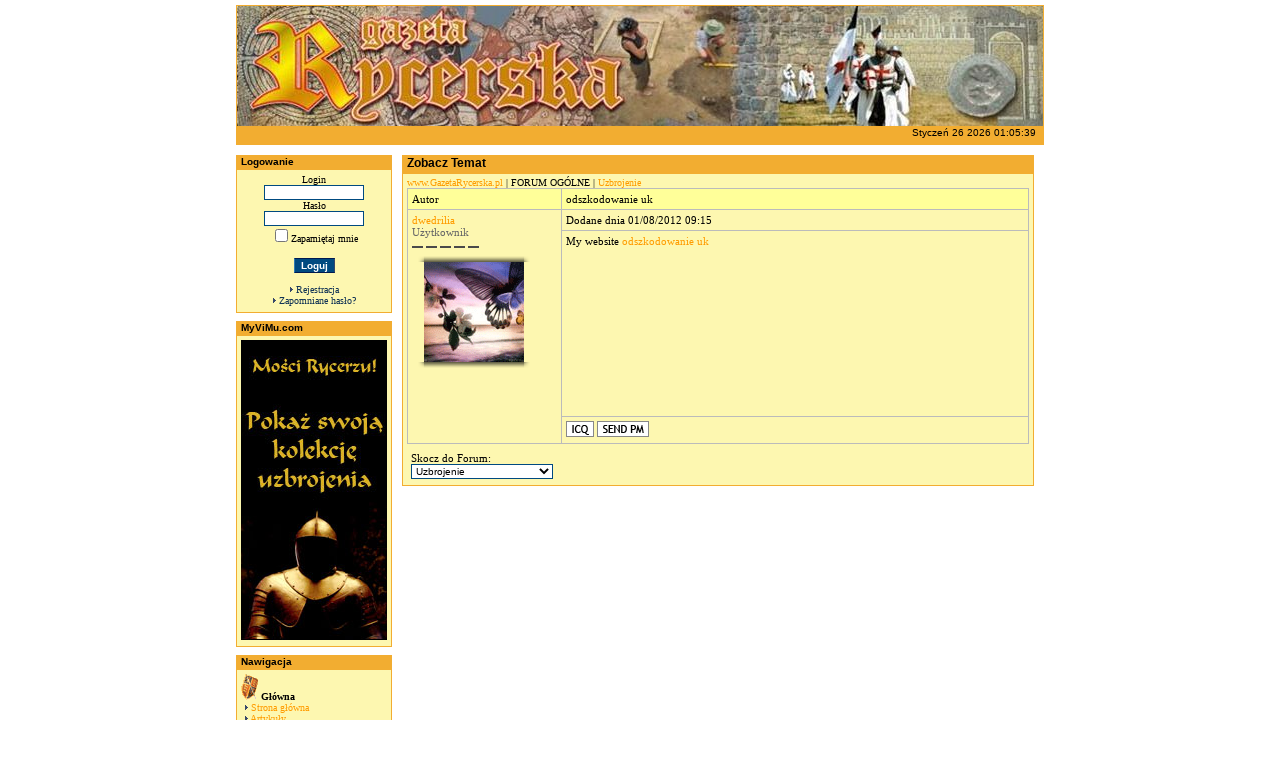

--- FILE ---
content_type: text/html
request_url: http://gazetarycerska.pl/forum/viewthread.php?forum_id=113&thread_id=4126
body_size: 3819
content:
<SCRIPT LANGUAGE="javascript">
function show_hide(msg_id){
       msg_id.style.display=msg_id.style.display=='none' ? '' : 'none'
}
</SCRIPT><!DOCTYPE HTML PUBLIC "-//W3C//DTD HTML 4.01 Transitional//EN">
<html>
<head><title>Temat: odszkodowanie uk - www.GazetaRycerska.pl</title>
<meta http-equiv="Content-Type" content="text/html; charset=iso-8859-2">
<meta name="description" content="Witamy na stronie Gazety Rycerskiej. Znajdziecie tu wszytko co dotyczy rycerzy, średniowiecza oraz wykopalisk z tamtego okresu.">
<meta name="keywords" content="gazeta, rycerska, rycerze, templariusze, archeologia, wykopaliska, poszukiwania, odkrywca, chwarszczany, zbroja, miecz, tarcza, koń, psi, pysk, naręczak, sztylet, buzdygan, topór, zamek, baszta, flanka, kopia, piechota, halabarda, berdysz, buzdygan, nerkowiec, mizerykordia, ">
<meta http-equiv="content-language" content="pl" />
<meta name="language" content="pl" />
<meta name="robots" content="index, follow" />
<link rel='shortcut icon' HREF='gr.ico'>
<link rel='stylesheet' href='../themes/Prometheus/styles.css' type='text/css'>
<link rel='stylesheet' href='../includes/styles.css' type='text/css'>
<script type='text/javascript' src='../includes/jscript.js'></script>
<script type='text/javascript' src='../includes/png-hack.js'></script>
<!--[if gte IE 5.5000]>
<script language='javascript'>
window.attachEvent("onload", correctPNG);
</script>
<![endif]-->
<style type='text/css'>
#dhtmltooltip{
position: absolute;
width: 150px;
border: 0px solid black;
padding: 2px;
visibility: hidden;
z-index: 100;
}</style>
</head>
<body bgcolor='#FFFFFF' text='#000000'>
<div id="dhtmltooltip"></div>
<script type="text/javascript" src='../includes/dhtmltooltip.js'></script>
<table align='center' width='800' cellspacing='0' cellpadding='0'>
<tr>
<td>
<table width='100%' cellspacing='0' cellpadding='0' class='border'>
<tr>
<td class='header'>
<table width='100%' cellspacing='0' cellpadding='0'>
<tr>
<td><div align='center'><img src='../images/banerGR!.jpg' alt='www.GazetaRycerska.pl' title='www.GazetaRycerska.pl'></div></td>
</tr>
</table>
</td>
</tr>
</table>
<table width='100%' cellspacing='0' cellpadding='0' class='side-caption'>
<tr>
<td class='header2'>
&nbsp;</td><td align='right' class='header2'>Styczeń 26 2026 01:05:39</td>
</tr>
</table>
<table width='100%' cellspacing='0' cellpadding='0'>
<tr>
<td width='150' valign='top' class='side-border-left'>
<table width='100%' cellpadding='0' cellspacing='0' class='border'>
<tr>
<td class='side-caption'>Logowanie</td>
</tr>
<tr>
<td class='side-body'>
<div align='center'>
<form name='loginform' method='post' action='../setuser.php'>
Login<br>
<input type='text' name='user_name' class='textbox' style='width:100px'><br>
Hasło<br>
<input type='password' name='user_pass' class='textbox' style='width:100px'><br>
<input type='checkbox' name='remember_me' value='y'>Zapamiętaj mnie<br><br>
<input type='submit' name='login' value='Loguj' class='button'><br>
</form>
<br>
<img src='../themes/Prometheus/images/bullet.gif'> <a href='../register.php' class='side'>Rejestracja</a><br>
<img src='../themes/Prometheus/images/bullet.gif'> <a href='../lostpassword.php' class='side'>Zapomniane hasło?</a>
</div>
</td>
</tr>
</table>
<table width='100%' cellspacing='0' cellpadding='0'>
<tr><td height='8'></td></tr>
</table>
<table width='100%' cellpadding='0' cellspacing='0' class='border'>
<tr>
<td class='side-caption'>MyViMu.com</td>
</tr>
<tr>
<td class='side-body'>
<a href='http://myvimu.com'><img src='http://gazetarycerska.pl/images/myvimu-gr-146x300.jpg' alt='Pokaż swoją kolekcję w MyViMu.com' /></a></td>
</tr>
</table>
<table width='100%' cellspacing='0' cellpadding='0'>
<tr><td height='8'></td></tr>
</table>
<table width='100%' cellpadding='0' cellspacing='0' class='border'>
<tr>
<td class='side-caption'>Nawigacja</td>
</tr>
<tr>
<td class='side-body'>
<table width='100%' cellpadding='0' cellspacing='0'>
<tr><td><img src='../images/tarcza.gif' border='0' alt=''> <strong>Główna</strong></td></tr><tr><td>&nbsp;<img src='../themes/Prometheus/images/bullet.gif' border='0' alt=''> <a href='../index.php'>Strona główna</a></td></tr><tr><td>&nbsp;<img src='../themes/Prometheus/images/bullet.gif' border='0' alt=''> <a href='../articles.php'>Artykuły</a></td></tr><tr><td>&nbsp;<img src='../themes/Prometheus/images/bullet.gif' border='0' alt=''> <a href='../photogallery.php'>Galeria</a></td></tr><tr><td>&nbsp;<img src='../themes/Prometheus/images/bullet.gif' border='0' alt=''> <a href='../photogallery2.php'>Galeria Użytkowników</a></td></tr><tr><td>&nbsp;<img src='../themes/Prometheus/images/bullet.gif' border='0' alt=''> <a href='../forum/index.php'>Forum</a></td></tr><tr><td>&nbsp;<img src='../themes/Prometheus/images/bullet.gif' border='0' alt=''> <a href='../viewpage.php?page_id=30'>Księgarnia Rycerska</a></td></tr><tr><td>&nbsp;<img src='../themes/Prometheus/images/bullet.gif' border='0' alt=''> <a href='../weblinks.php'>Linki</a></td></tr><tr><td>&nbsp;<img src='../themes/Prometheus/images/bullet.gif' border='0' alt=''> <a href='../contact.php'>Kontakt</a></td></tr><tr><td><br></td></tr><tr><td><img src='../images/tarcza.gif' border='0' alt=''> <strong>Archiwum Gazety</strong></td></tr><tr><td>&nbsp;<img src='../themes/Prometheus/images/bullet.gif' border='0' alt=''> <a href='../articles.php?cat_id=3'>Wszystkie numery</a></td></tr><tr><td><br></td></tr><tr><td><img src='../images/tarcza.gif' border='0' alt=''> <strong>Chwarszczany</strong></td></tr><tr><td>&nbsp;<img src='../themes/Prometheus/images/bullet.gif' border='0' alt=''> <a href='../viewpage.php?page_id=29'>Projekt Chwarszczany</a></td></tr><tr><td><br></td></tr></table></td>
</tr>
</table>
<table width='100%' cellspacing='0' cellpadding='0'>
<tr><td height='8'></td></tr>
</table>
<table width='100%' cellpadding='0' cellspacing='0' class='border'>
<tr>
<td class='side-caption'>Użytkowników Online</td>
</tr>
<tr>
<td class='side-body'>
<img src='../themes/Prometheus/images/bullet.gif' alt=''> Gości Online: 9<br>
Brak Użytkowników Online<br>
<br><img src='../themes/Prometheus/images/bullet.gif' alt=''> Zarejestrowanych: 3,881<br>
<img src='../themes/Prometheus/images/bullet.gif' alt=''> Najnowszy Użytkownik: <a href='../profile.php?lookup=4357' class='side' style='color:#3300C'>baxakem</a>
</td>
</tr>
</table>
<table width='100%' cellspacing='0' cellpadding='0'>
<tr><td height='8'></td></tr>
</table>
</td>
<td valign='top' class='main-bg'>
<table width='100%' cellpadding='0' cellspacing='0' class='border'>
<tr>
<td class='caption'>Zobacz Temat</td>
</tr>
<tr>
<td class='main-body'>
<table cellpadding='0' cellspacing='0' width='100%'>
<tr>
<td class='smallalt'><a href='index.php'>www.GazetaRycerska.pl</a> | FORUM OGÓLNE | <a href='viewforum.php?forum_id=113'>Uzbrojenie</a></td>
</tr></table>
<table cellspacing='0' cellpadding='0' width='100%' class='tbl-border'>
<tr>
<td>
<table cellpadding='0' cellspacing='1' width='100%'>
<tr>
<td width='145' class='tbl2'>Autor</td>
<td class='tbl2'> <a name='26037'></a>odszkodowanie uk </td>

</tr>
<tr>
<td valign='top' rowspan='3' width='145' class='tbl1'>
<a href='../profile.php?lookup=3463' style='color:#3300C'>dwedrilia</a><br><span class='alt'>Użytkownik</span><br>
<img src='../infusions/rank_system/img/non.gif'>
              <img src='../infusions/rank_system/img/non.gif'>
              <img src='../infusions/rank_system/img/non.gif'>
              <img src='../infusions/rank_system/img/non.gif'>
              <img src='../infusions/rank_system/img/non.gif'>
<br>
<table cellspacing='0' cellpadding='0' border='0'><tr>
<td><img src='../images/avatar_mod/gora_lewa.png'  height='12' width='12'></td>
<td><img src='../images/avatar_mod/gora_srodek.png'  height='12' width='100%'></td>
<td><img src='../images/avatar_mod/gora_prawa.png'  height='12' width='12'></td></tr>
<td align='left'><img src='../images/avatar_mod/srodek_lewa.png' width='12' height='100%'></td>
<td align='center' height='1%'><img src='../images/avatars/958[3463].gif' alt='Avatar Użytkownika'></td>
<td align='right'><img src='../images/avatar_mod/srodek_prawa.png' height='100%' width='12'></td></tr><tr>
<td><img src='../images/avatar_mod/dol_lewa.png' height='12' width='12'></td>
<td><img src='../images/avatar_mod/dol_srodek.png' height='12' width='100%'></td>
<td><img src='../images/avatar_mod/dol_prawa.png' height='12' width='12'></td></tr>
</tr></table></span></td>
<td>
<table cellspacing='0' cellpadding='0' width='100%'>
<tr>
<td class='tbl1'>Dodane dnia 01/08/2012 09:15</td>
<td align='right' class='tbl1'>
</td>
</tr>
</table>
</td>
</tr>
<tr>
<td valign='top' height='185' class='tbl1'>
My website <a href='http://www.smaczny.net/finanse/199-odszkodowanie-uk.html' target='_blank'> odszkodowanie uk </a></td>
</tr>
<tr>
<td class='tbl1'>
<a href='http://web.icq.com/wwp?Uin=268842615' target='_blank'><img src='../themes/Prometheus/forum/icq.gif' alt='268842615' style='border:0px;'></a> <a href='../messages.php?msg_send=3463'><img src='../themes/Prometheus/forum/pm.gif' alt='Wyślij Prywatną Wiadomość' style='border:0px;'></a>
</td>
</tr>
</table>
</td>
</tr>
</table>
<table cellpadding='0' cellspacing='0' width='100%' style='margin-top:5px;'>
<tr>
<td align='left' class='tbl'>Skocz do Forum:<br>
<select name='jump_id' class='textbox' onChange="jumpForum(this.options[this.selectedIndex].value);">
<optgroup label='FORUM OGÓLNE'>
<option value='111'>Ogólne</option>
<option value='112'>Ubiór</option>
<option value='113' selected>Uzbrojenie</option>
<option value='114'>Sztuka i Architektura</option>
<option value='115'>Obyczaje i Polityka</option>
<option value='7'>Archeologia</option>
<option value='2'>!Wielkie bitwy</option>
<option value='3'>!Zakony rycerskie</option>
<option value='106'>!Zagadki średniowiecza</option>
</optgroup>
<optgroup label='CHWARSZCZANY'>
<option value='109'>Projekt 2005</option>
</optgroup>
<optgroup label='KALENDARIA'>
<option value='128'>Kalendarium 2011</option>
<option value='127'>Kalendarium 2010</option>
<option value='126'>Kalendarium 2009</option>
<option value='121'>Kalendarium 2007</option>
<option value='119'>Kalendarium 2006</option>
</optgroup>
<optgroup label='REKONSTRUKCJA HISTORYCZNA'>
<option value='10'>Bractwa rycerskie</option>
<option value='11'>Imprezy</option>
<option value='124'>Nabór</option>
</optgroup>
<optgroup label='FORA PRYWATNE'>
<option value='123'>Informacje</option>
</optgroup>
<optgroup label='HYDE PARK'>
<option value='9'>sprawy różne</option>
</optgroup>
</select></td>
</table>
</td>
</tr>
</table>
<table width='100%' cellspacing='0' cellpadding='0'>
<tr><td height='8'></td></tr>
</table>
<script type='text/javascript'>
function jumpForum(forumid) {
	document.location.href='../forum/viewforum.php?forum_id='+forumid;
}
</script>
</td>
</tr>
</table>
<table align='center' width='800' cellpadding='0' cellspacing='0' width='100%'>
<tr>
<td background='../images//gazeta_37.png' width='227'><img src='../images//gazeta_36.gif' height='21' width='227'></td>
<td colspan='2' background='../images//gazeta_37.png' width='503'></td>
</tr>
  <tr valign='top'>
    <td rowspan='2'><img src='../images//gazeta_38.jpg' height='58' width='227'></td>
    <td align='left' background='../images//gazeta_39.png' height='47' valign='middle' width='100%'><br>
    <div class='footer2'>
    59655952 Unikalnych wizyt<br>
Powered by <a href='http://www.php-fusion.co.uk' target='_blank' class='stopka2'>PHP-Fusion</A> and <a href='http://extreme-fusion.pl' target='_blank' class='stopka2'>eXtreme Fusion</A> &copy; 2005

    </div></td>
    <td></td>
  </tr>
  <tr>
    <td colspan='2'><div style='font-size:1px; height:17px'></div></td>
  </tr>
  <tr>
  <td align='center' colspan='2'><a href='http://www.gazetarycerska.pl'>Strona Główna</a> &#166; <a href='http://www.gazetarycerska.pl/viewpage.php?page_id=8'>Forum</a> &#166; <a href='http://gazetarycerska.pl/articles.php'>Artykuły</a> &#166; <a href='http://gazetarycerska.pl/photogallery.php'>Galeria</a> &#166; <a href='http://gazetarycerska.pl/articles.php?cat_id=3'>Gazeta Rycerska</a> &#166; <a href='http://gazetarycerska.pl/bractwas.php'>Spis</a> &#166; <a href='http://gazetarycerska.pl/viewpage.php?page_id=29'>Chwarszczany</a><br>
  								<a href='http://www.odkrywca.pl'>Odkrywca</a> &#166; <a href='http://www.odk.pl'>Księgarnia Rycerska</a><br>
  								 </td>
  </tr>
</table>
<script src="https://www.google-analytics.com/urchin.js" type='text/javascript'>
</script>
<script type='text/javascript'>
_uacct = "UA-262098-6";
urchinTracker();
</script>
<script defer src="https://static.cloudflareinsights.com/beacon.min.js/vcd15cbe7772f49c399c6a5babf22c1241717689176015" integrity="sha512-ZpsOmlRQV6y907TI0dKBHq9Md29nnaEIPlkf84rnaERnq6zvWvPUqr2ft8M1aS28oN72PdrCzSjY4U6VaAw1EQ==" data-cf-beacon='{"version":"2024.11.0","token":"823c9416e8a84e76a4263bf2c5d4eb83","r":1,"server_timing":{"name":{"cfCacheStatus":true,"cfEdge":true,"cfExtPri":true,"cfL4":true,"cfOrigin":true,"cfSpeedBrain":true},"location_startswith":null}}' crossorigin="anonymous"></script>
</body>
</html>


--- FILE ---
content_type: text/css
request_url: http://gazetarycerska.pl/themes/Prometheus/styles.css
body_size: 888
content:
a { color:#ff9c00; text-decoration:none; }
a:hover { color:#113355; text-decoration:underline; }

a.side { color:#113355; text-decoration:none; }
a:hover.side { color:#769AC5; text-decoration:underline; }

a.white { color:#000000; text-decoration:none; }
a:hover.white { color:#000000; text-decoration:underline; }

body {
	font-family:Verdana,Tahoma,Arial,Sans-Serif; font-size:11px; 
	font:normal 10px Verdana;
	margin-top:5px; margin-bottom:0px;
}

form { margin:0px 0px 0px 0px; }

hr { height:1px; color:#ddd }
hr.side-hr { height:1px; color:#ddd }

td { font-family:Verdana,Tahoma,Arial,Sans-Serif; font-size:10px; font:normal 10px Verdana; color:#000000;}

pre { font-family:Verdana,Tahoma,Arial,Sans-Serif; font-size:10px; }

.alt { color:#666; }

.header {
	font-family:Verdana,Tahoma,Arial,Sans-Serif;
	font-size:10px;
	color:#000000;
}

.header2 {
	font-family:Verdana,Tahoma,Arial,Sans-Serif;
	font-size:10px;
	color:#000000;
	padding:0px 4px 4px 4px;
}

.footer {
	font-family:Verdana,Tahoma,Arial,Sans-Serif;
	font-size:10px;
	color:#333; background-color:#bbb;
	border:#aaa 1px solid;
	padding:10px;
}

.footer2 {
	font-family:Verdana,Tahoma,Arial,Sans-Serif;
	font-size:10px;
	color:#666;
	text-align: center;
}

.stopka2 {
	font-family:Verdana,Tahoma,Arial,Sans-Serif;
	font-size:10px;
	color:#666;
	text-decoration:none;	
}

.button {
	font-family:Tahoma,Arial,Verdana,Sans-Serif;
	font-size:10px;font-weight:bold;
	color:#fff; background-color:#004a80;
	border-top:#001a50 1px solid;
	border-right:#374869 1px solid;
	border-bottom:#001a50 1px solid;
	border-left:#307ab0 1px solid;
	margin-top:2px;
}
	
.textbox {
	font-family:Verdana,Tahoma,Arial,Sans-Serif;
	font-size:10px;
	color:#000; background-color:#fff;
	border:1px #004a80 solid;
}

.main-bg { padding:10px; }

.side-border-left { padding:10px 0px 10px 0px; }
.side-border-right { padding:10px 0px 10px 0px; }

.main-body {
	font-size:10px;
	color:#000; background-color:#FDF7B0;
	padding:3px 4px 3px 4px;
}

.side-body {
	font-size:10px;
	color:#000; background-color:#FDF7B0;
	padding:4px 4px 6px 4px;
}

.border { background-color:#FDF7B0; border:1px #F2AD31 solid; }

.infobar {
	font-size:9px;
	color:#000; background-color:#ffff99;
	padding:2px 4px 6px 4px;
}

.caption {
	font-family:Verdana,Tahoma,Arial,Sans-Serif;
	font-size:12px; font-weight:bold;
	color:#000000; background-color:#F2AD31;
	padding:0px 4px 4px 4px;
}

.side-caption {
	font-family:Verdana,Tahoma,Arial,Sans-Serif;
	font-size:10px; font-weight:bold;
	color:#000000; background-color:#F2AD31;
	padding:0px 4px 3px 4px;
}

.tbl-border { background-color:#bbb; }
.tbl { font-size:11px; padding:3px 4px 3px 4px; }
.tbl1 {	font-size:11px; color:#000; background-color:#FDF7B0; padding:4px; }
.tbl2 { font-size:11px; color:#000; background-color:#ffff99; padding:4px; }
	
.forum-caption {
	font-size:10px; font-weight:bold;
	color:#000000; background-color:#F2AD31;
	padding:2px 4px 4px 4px;
}

.quote {
	color:#000; background-color:#fff;
	padding:2px;
	margin:0px 20px 0px 20px;
	border:1px #004a80 solid;
}
	
.poll { height:12px; border:1px #000 solid; }

.comment-name { font-weight:bold; color:#113355; }

.shoutboxname { font-weight:bold; color:#113355; }
.shoutbox { color:#555; }
.shoutboxdate { font-size:9px; color:#333; text-align:right; }

.small { font-size:10px; font-weight:normal; }
.small2 { font-size:10px; font-weight:normal; color:#555; }
.side-small { font-size:9px; font-weight:normal; color:#000000; }
.side-label { background-color:#F2AD31; padding:2px; }

.gallery { padding: 16px 0px 8px 0px; }
.gallery img { border: 1px solid #ccc; filter: gray; }
.gallery:hover img { border: 1px solid red; filter: none; }
img.activegallery { border: 1px solid green; filter: none; }


--- FILE ---
content_type: application/javascript
request_url: http://gazetarycerska.pl/includes/jscript.js
body_size: 876
content:
/* 
------------------------------------------
	Flipbox written by CrappoMan
	simonpatterson@dsl.pipex.com
------------------------------------------
*/
function flipBox(who) {
	var tmp; 
	if (document.images['b_' + who].src.indexOf('_on') == -1) { 
		tmp = document.images['b_' + who].src.replace('_off', '_on');
		document.getElementById('box_' + who).style.display = 'none';
		document.images['b_' + who].src = tmp;
	} else { 
		tmp = document.images['b_' + who].src.replace('_on', '_off');
		document.getElementById('box_' + who).style.display = 'block';
		document.images['b_' + who].src = tmp;
	} 
}

function addText(elname, wrap1, wrap2) {
	if (document.selection) { // for IE 
		var str = document.selection.createRange().text;
		document.forms['inputform'].elements[elname].focus();
		var sel = document.selection.createRange();
		sel.text = wrap1 + str + wrap2;
		return;
	} else if ((typeof document.forms['inputform'].elements[elname].selectionStart) != 'undefined') { // for Mozilla
		var txtarea = document.forms['inputform'].elements[elname];
		var selLength = txtarea.textLength;
		var selStart = txtarea.selectionStart;
		var selEnd = txtarea.selectionEnd;
		var oldScrollTop = txtarea.scrollTop;
		//if (selEnd == 1 || selEnd == 2)
		//selEnd = selLength;
		var s1 = (txtarea.value).substring(0,selStart);
		var s2 = (txtarea.value).substring(selStart, selEnd)
		var s3 = (txtarea.value).substring(selEnd, selLength);
		txtarea.value = s1 + wrap1 + s2 + wrap2 + s3;
		txtarea.selectionStart = s1.length;
		txtarea.selectionEnd = s1.length + s2.length + wrap1.length + wrap2.length;
		txtarea.scrollTop = oldScrollTop;
		txtarea.focus();
		return;
	} else {
		insertText(elname, wrap1 + wrap2);
	}
}

function addText2(elname, wrap1, wrap2) {
	if (document.selection) { // for IE
		var str = document.selection.createRange().text;
		document.forms['chatform'].elements[elname].focus();
		var sel = document.selection.createRange();
		sel.text = wrap1 + str + wrap2;
		return;
	} else if ((typeof document.forms['chatform'].elements[elname].selectionStart) != 'undefined') { // for Mozilla
		var txtarea = document.forms['chatform'].elements[elname];
		var selLength = txtarea.textLength;
		var selStart = txtarea.selectionStart;
		var selEnd = txtarea.selectionEnd;
		var oldScrollTop = txtarea.scrollTop;
		//if (selEnd == 1 || selEnd == 2)
		//selEnd = selLength;
		var s1 = (txtarea.value).substring(0,selStart);
		var s2 = (txtarea.value).substring(selStart, selEnd)
		var s3 = (txtarea.value).substring(selEnd, selLength);
		txtarea.value = s1 + wrap1 + s2 + wrap2 + s3;
		txtarea.selectionStart = s1.length;
		txtarea.selectionEnd = s1.length + s2.length + wrap1.length + wrap2.length;
		txtarea.scrollTop = oldScrollTop;
		txtarea.focus();
		return;
	} else {
		insertTextSB(elname, wrap1 + wrap2);
	}
}

function insertText(elname, what) {
	if (document.forms['inputform'].elements[elname].createTextRange) {
		document.forms['inputform'].elements[elname].focus();
		document.selection.createRange().duplicate().text = what;
	} else if ((typeof document.forms['inputform'].elements[elname].selectionStart) != 'undefined') { // for Mozilla
		var tarea = document.forms['inputform'].elements[elname];
		var selEnd = tarea.selectionEnd;
		var txtLen = tarea.value.length;
		var txtbefore = tarea.value.substring(0,selEnd);
		var txtafter =  tarea.value.substring(selEnd, txtLen);
		var oldScrollTop = tarea.scrollTop;
		tarea.value = txtbefore + what + txtafter;
		tarea.selectionStart = txtbefore.length + what.length;
		tarea.selectionEnd = txtbefore.length + what.length;
		tarea.scrollTop = oldScrollTop;
		tarea.focus();
	} else {
		document.forms['inputform'].elements[elname].value += what;
		document.forms['inputform'].elements[elname].focus();
	}
}

function insertTextSB(elname, what) {
	if (document.forms['chatform'].elements[elname].createTextRange) {
		document.forms['chatform'].elements[elname].focus();
		document.selection.createRange().duplicate().text = what;
	} else if ((typeof document.forms['chatform'].elements[elname].selectionStart) != 'undefined') { // for Mozilla
		var tarea = document.forms['chatform'].elements[elname];
		var selEnd = tarea.selectionEnd;
		var txtLen = tarea.value.length;
		var txtbefore = tarea.value.substring(0,selEnd);
		var txtafter =  tarea.value.substring(selEnd, txtLen);
		var oldScrollTop = tarea.scrollTop;
		tarea.value = txtbefore + what + txtafter;
		tarea.selectionStart = txtbefore.length + what.length;
		tarea.selectionEnd = txtbefore.length + what.length;
		tarea.scrollTop = oldScrollTop;
		tarea.focus();
	} else {
		document.forms['chatform'].elements[elname].value += what;
		document.forms['chatform'].elements[elname].focus();
	}
}

function show_hide(msg_id) {
	msg_id.style.display = msg_id.style.display == 'none' ? '' : 'none';
}
